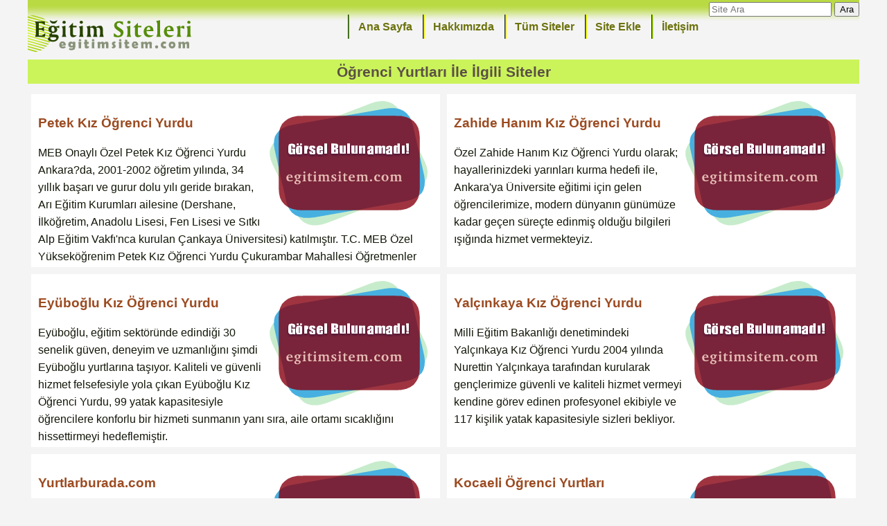

--- FILE ---
content_type: text/html; charset=iso-8859-9
request_url: https://egitimsitem.com/egitim-siteleri-59-ogrenci-yurtlari-1
body_size: 4795
content:
<!doctype html>
<html lang="tr">
<head>
<meta http-equiv="Content-Type" content="text/html; charset=ISO-8859-9"> 
<title>Öğrenci yurtları, her ilimizde en iyi öğrenci yurtları</title>
<meta name="description" content="Her ilimizde en iyi öğrenci yurtlarını görün inceleyin değerlendirin." />
<meta name="robots" content="index,follow" />
<meta name="author" content="Elif Esra">
<meta name="publisher" content="Eğitim Siteleri">
<meta name="viewport" content="width=device-width, initial-scale=1">
<link rel="shortcut icon" href="/favicon.ico" type="image/x-icon" />
<link rel="apple-touch-icon" href="/img/apple-touch-icon.png" sizes="192x192" />
<link rel="image_src" href="https://www.egitimsitem.com/img/esmanset.png" />
<link rel="alternate" type="application/rss+xml" title="RSS 2.0" href="https://www.egitimsitem.com/rss.php" />
<style>
body{font-family: "Tahoma", Arial, Helvetica, Verdana; font-size:1.0em; color:#5B5045; margin:0 auto; line-height:160%;background:#f4f4f4;}
header {width:100%; float:left; background: url(/img/bg_top.png) top repeat-x;}
header ul{padding:5px; list-style-type: none;}
header ul li{float:right; padding:5px 15px; background:url(img/arada.gif) no-repeat 0 50%}
header ul li a {font-weight: bold;color: #6C720C;}
header ul li a:hover {color:#a92e24}
#logo {float:left;margin-top:22px}
h1 {margin:0 0 10px 0; padding:5px;font-size:1.3em;clear:both; text-align:center; background:#cbf45b}
.pgs {text-align:center; font-size:110%; font-weight:bold;}
.pgs a {color:#86433d}

a{text-decoration:none;}
.left{float:left}
.right{float:right}
.center {text-align:center}
.clear {clear:both}
img{max-width:100%; border:none}
.absmiddle {vertical-align:middle;margin-bottom:0.25em;}

section{float:left;}
section ul{padding-left:15px; margin:0 5px; list-style-type:square;}
section ul li a{color:#10160B }
section.last{font-weight:bold;}
section .last a{color:#F16363;}

footer {width:100%; float:left; background:url(/img/bg_bot.png) bottom repeat-x;}
footer p{padding:20px 5px;}

.post{padding:10px; color:#121708; margin:5px 0; background:#fff;}
.post a{font-weight:bold; color:#e54d19;}
.cat{text-align:center; font-weight:bold; padding:5px; color:#c8deb4; margin:2px; background:#383938; border:1px solid #464646; border-radius:3px;}
.cat a{color:inherit}
.site{padding:10px; color:#121708; margin:5px; background:#fff; height:230px; overflow:hidden}
.site img{float:right;}
.site a{color:#9c4b21}
.site a:hover{color:#000}


@media only screen and (max-width: 599px) {
body, section, .elli {width:98%}
.sakla {display:none}
.cat{font-size:120%}
}

@media only screen and (min-width: 600px) and (max-width:767px) {
body {width:600px;}
section, .elli {width:50%}
}

@media only screen and (min-width: 768px) and (max-width:991px) {
body {width:768px;}
section {width:25%}
.elli {width:50%}
}

@media only screen and (min-width: 992px) and (max-width:1199px) {
body {width:992px;}
section {width:25%}
.elli {width:50%}
}

@media only screen and (min-width: 1200px) {
body {width:1200px;}
section {width:25%}
.elli {width:50%}
}

</style>

<script async src="https://pagead2.googlesyndication.com/pagead/js/adsbygoogle.js?client=ca-pub-4550344718966717"
crossorigin="anonymous"></script>
</head>
<body>
<header>

<div id="logo">
<a href="https://www.egitimsitem.com/" title="egitim siteleri"><img src="/es.png" alt="eğitim siteleri" width="244" height="57" /></a>
</div>

<form method="GETt" action="arama" class="right">
<input size="20" style="color:#C9899D" placeholder="Site Ara" name="q" >
<button type="submit"> Ara</button>
</form>

<ul class="sakla">
<li><a href="/iletisim/" title="İletişim Formu">İletişim</a></li>
<li><a href="/site-ekle" title="Site Ekle">Site Ekle</a></li>
<li><a href="/tum-egitim-siteleri/" title="Hakkımızda">Tüm Siteler</a></li>
<li><a href="/hakkimizda" title="Hakkımızda">Hakkımızda</a></li>
<li><a href="https://www.egitimsitem.com"  title="Ana Sayfa">Ana Sayfa</a></li>
</ul>


</header><h1><span>Öğrenci Yurtları</span> İle İlgili Siteler</h1>
<article>

 
<div class="elli left">
<div class="site">
<a title="Petek Kız Öğrenci Yurdu" href="petekkizyurdu-com-tr-sitesi-5730">
<img alt="Petek Kız Öğrenci Yurdu" width="240" height="180" src="/img/caps/yok.png">
</a>
<a title="Petek Kız Öğrenci Yurdu" href="petekkizyurdu-com-tr-sitesi-5730">
<h3>Petek Kız Öğrenci Yurdu</h3></a>
MEB Onaylı Özel Petek Kız Öğrenci Yurdu Ankara?da, 2001-2002 öğretim yılında, 34 yıllık başarı ve gurur dolu yılı geride bırakan, Arı Eğitim Kurumları ailesine (Dershane, İlköğretim, Anadolu Lisesi, Fen Lisesi ve Sıtkı Alp Eğitim Vakfı'nca kurulan Çankaya Üniversitesi) katılmıştır.
T.C. MEB Özel Yükseköğrenim Petek Kız Öğrenci Yurdu
Çukurambar Mahallesi Öğretmenler Caddesi No: 16/D 06530 ? Çankaya/Ankara
Telefon : (0312) 285 26 00
<a href="/cdn-cgi/l/email-protection" class="__cf_email__" data-cfemail="bfcfdacbdad4ffdcded1d4dec6de91dadbca91cbcd">[email&#160;protected]</a><div class="clear"></div>
</div></div>
 
<div class="elli left">
<div class="site">
<a title="Zahide Hanım Kız Öğrenci Yurdu" href="zahidehanimkizyurdu-com-sitesi-5868">
<img alt="Zahide Hanım Kız Öğrenci Yurdu" width="240" height="180" src="/img/caps/yok.png">
</a>
<a title="Zahide Hanım Kız Öğrenci Yurdu" href="zahidehanimkizyurdu-com-sitesi-5868">
<h3>Zahide Hanım Kız Öğrenci Yurdu</h3></a>
Özel Zahide Hanım Kız Öğrenci Yurdu olarak; hayallerinizdeki 
yarınları kurma hedefi ile, Ankara'ya Üniversite eğitimi 
için gelen öğrencilerimize, modern dünyanın günümüze kadar 
geçen süreçte edinmiş olduğu bilgileri ışığında hizmet vermekteyiz.<div class="clear"></div>
</div></div>
 
<div class="elli left">
<div class="site">
<a title="Eyüboğlu Kız Öğrenci Yurdu" href="eyuboglukizogrenciyurt-com-sitesi-7375">
<img alt="Eyüboğlu Kız Öğrenci Yurdu" width="240" height="180" src="/img/caps/yok.png">
</a>
<a title="Eyüboğlu Kız Öğrenci Yurdu" href="eyuboglukizogrenciyurt-com-sitesi-7375">
<h3>Eyüboğlu Kız Öğrenci Yurdu</h3></a>
Eyüboğlu, eğitim sektöründe edindiği 30 senelik güven, deneyim ve uzmanlığını şimdi Eyüboğlu yurtlarına taşıyor. Kaliteli ve güvenli hizmet felsefesiyle yola çıkan Eyüboğlu Kız Öğrenci Yurdu, 99 yatak kapasitesiyle öğrencilere konforlu bir hizmeti sunmanın yanı sıra, aile ortamı sıcaklığını hissettirmeyi hedeflemiştir.<div class="clear"></div>
</div></div>
 
<div class="elli left">
<div class="site">
<a title="Yalçınkaya Kız Öğrenci Yurdu" href="yalcinkayayurdu-com-sitesi-5927">
<img alt="Yalçınkaya Kız Öğrenci Yurdu" width="240" height="180" src="/img/caps/yok.png">
</a>
<a title="Yalçınkaya Kız Öğrenci Yurdu" href="yalcinkayayurdu-com-sitesi-5927">
<h3>Yalçınkaya Kız Öğrenci Yurdu</h3></a>
Milli Eğitim Bakanlığı denetimindeki Yalçınkaya Kız Öğrenci Yurdu 2004 yılında Nurettin Yalçınkaya tarafından kurularak gençlerimize güvenli ve kaliteli hizmet vermeyi kendine görev edinen profesyonel ekibiyle ve 117 kişilik yatak kapasitesiyle sizleri bekliyor.<div class="clear"></div>
</div></div>
 
<div class="elli left">
<div class="site">
<a title="Yurtlarburada.com" href="yurtlarburada-com-sitesi-3574">
<img alt="Yurtlarburada.com" width="240" height="180" src="/img/caps/yok.png">
</a>
<a title="Yurtlarburada.com" href="yurtlarburada-com-sitesi-3574">
<h3>Yurtlarburada.com</h3></a>
Türkiye geneli kız ve erkek öğrenci yurtları ile ilgili bilgiler bulunan rehber site<div class="clear"></div>
</div></div>
 
<div class="elli left">
<div class="site">
<a title="Kocaeli Öğrenci Yurtları" href="kocaeliogrenciyurtlari-com-sitesi-2370">
<img alt="Kocaeli Öğrenci Yurtları" width="240" height="180" src="/img/caps/yok.png">
</a>
<a title="Kocaeli Öğrenci Yurtları" href="kocaeliogrenciyurtlari-com-sitesi-2370">
<h3>Kocaeli Öğrenci Yurtları</h3></a>
Profesyonel, yurt yönetiminde tecrübeli ve güleryüzlü yönetim kadrosu ile öğrencilerin ve velilerin hizmetindedir.<div class="clear"></div>
</div></div>
 
<div class="elli left">
<div class="site">
<a title="On Mayıs Kız Öğrenci" href="onmayis-com-tr-sitesi-7338">
<img alt="On Mayıs Kız Öğrenci" width="240" height="180" src="/img/caps/yok.png">
</a>
<a title="On Mayıs Kız Öğrenci" href="onmayis-com-tr-sitesi-7338">
<h3>On Mayıs Kız Öğrenci</h3></a>
On Mayıs Ankara Özel Kız Öğrenci Yurdu, ankara kız yurtları, kız yurtları ankara, kız öğrenci yurdu ankara, ankara kız yurdu, kız yurdu ankara, özel kız yurdu ankara, özel kız yurtları ankara,ankara özel kız yurdu, ankara özel kız yurtları, öğrenci yurtları ankara, ankarada özel kız yurtları, beşevler kız yurtları, ankara özel kız öğrenci yurtları, özel kız yurtları ankara, ankaradaki kız yurtları, gazi üniversitesi yakını kız yurtları, ankara üniversitesi yakını kız yurtları<div class="clear"></div>
</div></div>
 
<div class="elli left">
<div class="site">
<a title="Eylül Kız Öğrenci Yurtları" href="eylulkizogrenciresidence-com-sitesi-7395">
<img alt="Eylül Kız Öğrenci Yurtları" width="240" height="180" src="/img/caps/yok.png">
</a>
<a title="Eylül Kız Öğrenci Yurtları" href="eylulkizogrenciresidence-com-sitesi-7395">
<h3>Eylül Kız Öğrenci Yurtları</h3></a>
Eylül Kız Öğrenci Yurtları olarak Ankara'daki bütün üniversitelere tek vasıta ile ulaşabiliriz. Sabah ve akşam yemeği mevcuttur. Kat güvenliği vardır.<div class="clear"></div>
</div></div>
 
<div class="elli left">
<div class="site">
<a title="Dr. Ankara kız yurdu" href="drnecmiyedurlukizyurdu-com-sitesi-7317">
<img alt="Dr. Ankara kız yurdu" width="240" height="180" src="/img/caps/yok.png">
</a>
<a title="Dr. Ankara kız yurdu" href="drnecmiyedurlukizyurdu-com-sitesi-7317">
<h3>Dr. Ankara kız yurdu</h3></a>
Ankara özel kız yurtları<div class="clear"></div>
</div></div>
 
<div class="elli left">
<div class="site">
<a title="On Mayıs Kız Öğrenci Yurdu" href="onmayiskizogrenciyurdu-com-sitesi-7337">
<img alt="On Mayıs Kız Öğrenci Yurdu" width="240" height="180" src="/img/caps/yok.png">
</a>
<a title="On Mayıs Kız Öğrenci Yurdu" href="onmayiskizogrenciyurdu-com-sitesi-7337">
<h3>On Mayıs Kız Öğrenci Yurdu</h3></a>
On Mayıs Ankara Özel Kız Öğrenci Yurdu, ankara kız yurtları, kız yurtları ankara, kız öğrenci yurdu ankara, ankara kız yurdu, kız yurdu ankara, özel kız yurdu ankara, özel kız yurtları ankara,ankara özel kız yurdu, ankara özel kız yurtları, öğrenci yurtları ankara, ankarada özel kız yurtları, beşevler kız yurtları, ankara özel kız öğrenci yurtları, özel kız yurtları ankara, ankaradaki kız yurtları, gazi üniversitesi yakını kız yurtları, ankara üniversitesi yakını kız yurtları<div class="clear"></div>
</div></div>
 
<div class="elli left">
<div class="site">
<a title="Sakarya Kız Öğrenci Yurdu" href="adatoriaogrenciyurdu-com-sitesi-7039">
<img alt="Sakarya Kız Öğrenci Yurdu" width="240" height="180" src="/img/caps/yok.png">
</a>
<a title="Sakarya Kız Öğrenci Yurdu" href="adatoriaogrenciyurdu-com-sitesi-7039">
<h3>Sakarya Kız Öğrenci Yurdu</h3></a>
Özel Adatoria Sakarya Kız Öğrenci Yurdu herşey dâhil hizmet ve fiyat sistemiyle Sakarya Üniversitesi Kampüsüne 4dk. yürüme mesafesinde hizmet 
veren ve Sakarya da özel kız öğrenci yurdu denince tek akla gelen güvenlikli ve kaliteli özel yurt adresidir.<div class="clear"></div>
</div></div>
 
<div class="elli left">
<div class="site">
<a title="Lidya Kız Öğrenci Yurdu" href="lidyakizogrenciyurdu-comtr-sitesi-7336">
<img alt="Lidya Kız Öğrenci Yurdu" width="240" height="180" src="/img/caps/yok.png">
</a>
<a title="Lidya Kız Öğrenci Yurdu" href="lidyakizogrenciyurdu-comtr-sitesi-7336">
<h3>Lidya Kız Öğrenci Yurdu</h3></a>
Yurdumuz İstanbul Avrupa Yakasında hizmet vermektedir. Avrupa yakasında bulunan birçok üniversiteye tramvay, metro, metrobüs ve otobüsler ile kolayca ulaşılmaktadır. Bunun yanında yakın üniversitelere ve metro, metrobüs hatlarına ring servislerimizle de ulaşım sağlanabilmektedir.<div class="clear"></div>
</div></div>
</article><footer class="center">
<p><b>Etiketler:</b>
<a title="Öğretmenler" href="https://www.egitimsitem.com/ogretmenler-siteleri">
<span style="color:#982424">Öğretmenler</span></a><a title="Eğitim" href="https://www.egitimsitem.com/egitim-siteleri">
<span style="color:#11A3A0">Eğitim</span></a><a title="matematik" href="https://www.egitimsitem.com/matematik-siteleri">
<span style="color:#672167">matematik</span></a><a title="İngilizce" href="https://www.egitimsitem.com/ingilizce-siteleri">
<span style="color:#18A65D">İngilizce</span></a><a title="ödev" href="https://www.egitimsitem.com/odev-siteleri">
<span style="color:#18A65D">ödev</span></a><a title="Edebiyat" href="https://www.egitimsitem.com/edebiyat-siteleri">
<span style="color:#8C3636">Edebiyat</span></a><a title="kimya" href="https://www.egitimsitem.com/kimya-siteleri">
<span style="color:#487A16">kimya</span></a><a title="fizik" href="https://www.egitimsitem.com/fizik-siteleri">
<span style="color:#982424">fizik</span></a><a title="KPSS" href="https://www.egitimsitem.com/kpss-siteleri">
<span style="color:#1F5D9B">KPSS</span></a><a title="ilköğretim" href="https://www.egitimsitem.com/ilkogretim-siteleri">
<span style="color:#206420">ilköğretim</span></a><a title="biyoloji" href="https://www.egitimsitem.com/biyoloji-siteleri">
<span style="color:#18A65D">biyoloji</span></a><a title="ücretsiz" href="https://www.egitimsitem.com/ucretsiz-siteleri">
<span style="color:#11A3A0">ücretsiz</span></a><a title="rehberlik" href="https://www.egitimsitem.com/rehberlik-siteleri">
<span style="color:#206420">rehberlik</span></a><a title="ders" href="https://www.egitimsitem.com/ders-siteleri">
<span style="color:#1F5D9B">ders</span></a><a title="Lise 10. Sınıf" href="https://www.egitimsitem.com/lise-10-sinif-siteleri">
<span style="color:#206420">Lise 10. Sınıf</span></a><a title="Plan" href="https://www.egitimsitem.com/plan-siteleri">
<span style="color:#11A3A0">Plan</span></a><a title="Eğitim sitesi" href="https://www.egitimsitem.com/egitim-sitesi-siteleri">
<span style="color:#1F5D9B">Eğitim sitesi</span></a><a title="sunular" href="https://www.egitimsitem.com/sunular-siteleri">
<span style="color:#985A1C">sunular</span></a><a title="e-okul" href="https://www.egitimsitem.com/e-okul-siteleri">
<span style="color:#487A16">e-okul</span></a><a title="4.Sınıf" href="https://www.egitimsitem.com/4sinif-siteleri">
<span style="color:#1F5D9B">4.Sınıf</span></a><a title="6.Sınıf" href="https://www.egitimsitem.com/6sinif-siteleri">
<span style="color:#18A65D">6.Sınıf</span></a><a title="ALES" href="https://www.egitimsitem.com/ales-siteleri">
<span style="color:#5F765F">ALES</span></a><a title="LYS" href="https://www.egitimsitem.com/lys-siteleri">
<span style="color:#5F765F">LYS</span></a><a title="soru bankası" href="https://www.egitimsitem.com/soru-bankasi-siteleri">
<span style="color:#593C76">soru bankası</span></a><a title="ders notları" href="https://www.egitimsitem.com/ders-notlari-siteleri">
<span style="color:#5F765F">ders notları</span></a><a title="YKS" href="https://www.egitimsitem.com/yks-siteleri">
<span style="color:#11A3A0">YKS</span></a><a title="İlkokul 3. Sınıf" href="https://www.egitimsitem.com/ilkokul-3-sinif-siteleri">
<span style="color:#672167">İlkokul 3. Sınıf</span></a><a title="İlkokul 4. Sınıf" href="https://www.egitimsitem.com/ilkokul-4-sinif-siteleri">
<span style="color:#206420">İlkokul 4. Sınıf</span></a><a title="Ortaokul 5. Sınıf" href="https://www.egitimsitem.com/ortaokul-5-sinif-siteleri">
<span style="color:#8C3636">Ortaokul 5. Sınıf</span></a><a title="soru bankaları" href="https://www.egitimsitem.com/soru-bankalari-siteleri">
<span style="color:#1F5D9B">soru bankaları</span></a><a title="belirli gün ve haftalar" href="https://www.egitimsitem.com/belirli-gun-ve-haftalar-siteleri">
<span style="color:#487A16">belirli gün ve haftalar</span></a><a title="Ortaokul 7. Sınıf" href="https://www.egitimsitem.com/ortaokul-7-sinif-siteleri">
<span style="color:#487A16">Ortaokul 7. Sınıf</span></a><a title="şiir sitesi" href="https://www.egitimsitem.com/siir-sitesi-siteleri">
<span style="color:#1F5D9B">şiir sitesi</span></a><a title="Ortaokul 8. Sınıf" href="https://www.egitimsitem.com/ortaokul-8-sinif-siteleri">
<span style="color:#78247A">Ortaokul 8. Sınıf</span></a><a title="Ortaokul 6. Sınıf" href="https://www.egitimsitem.com/ortaokul-6-sinif-siteleri">
<span style="color:#8C3636">Ortaokul 6. Sınıf</span></a><a title="Lise 11. Sınıf" href="https://www.egitimsitem.com/lise-11-sinif-siteleri">
<span style="color:#672167">Lise 11. Sınıf</span></a><a title="ders kitapları" href="https://www.egitimsitem.com/ders-kitaplari-siteleri">
<span style="color:#18A65D">ders kitapları</span></a><a title="hayatları" href="https://www.egitimsitem.com/hayatlari-siteleri">
<span style="color:#985A1C">hayatları</span></a><a title="Eğitimde Yepyeni Bir Söz" href="https://www.egitimsitem.com/egitimde-yepyeni-bir-soz-siteleri">
<span style="color:#1F6F6D">Eğitimde Yepyeni Bir Söz</span></a><a title="şairler" href="https://www.egitimsitem.com/sairler-siteleri">
<span style="color:#8C3636">şairler</span></a></p>
<p class="center"><a target="_blank"  href="https://feeds.feedburner.com/Egitimsitem"><img src="/img/feedburner.png" alt="feed burner" width="30" height="30"></a>
<a target="_blank"  href="https://www.egitimsitem.com/rss.php"><img src="/img/rss_blue.gif" alt="RSS" width="30" height="30"></a>
<a target="_blank"  href="https://www.egitimsitem.com/gel-42"> <img src="/banner.gif" alt="eğitim siteleri" width="90" height="30"></a>
</p>
<p> Eğitim Siteleri ©  egitimsitem.com 2005 <a href="#">Başa Dön</a> |</p>

<!-- Global site tag (gtag.js) - Google Analytics -->
<script data-cfasync="false" src="/cdn-cgi/scripts/5c5dd728/cloudflare-static/email-decode.min.js"></script><script async src="https://www.googletagmanager.com/gtag/js?id=UA-2230311-2"></script>
<script>
  window.dataLayer = window.dataLayer || [];
  function gtag(){dataLayer.push(arguments);}
  gtag('js', new Date());

  gtag('config', 'UA-2230311-2');
</script>

</footer>
<script defer src="https://static.cloudflareinsights.com/beacon.min.js/vcd15cbe7772f49c399c6a5babf22c1241717689176015" integrity="sha512-ZpsOmlRQV6y907TI0dKBHq9Md29nnaEIPlkf84rnaERnq6zvWvPUqr2ft8M1aS28oN72PdrCzSjY4U6VaAw1EQ==" data-cf-beacon='{"version":"2024.11.0","token":"187d7d298f2b4cdbbe94059512e4c15b","r":1,"server_timing":{"name":{"cfCacheStatus":true,"cfEdge":true,"cfExtPri":true,"cfL4":true,"cfOrigin":true,"cfSpeedBrain":true},"location_startswith":null}}' crossorigin="anonymous"></script>
</body>
</html>

--- FILE ---
content_type: text/html; charset=utf-8
request_url: https://www.google.com/recaptcha/api2/aframe
body_size: 267
content:
<!DOCTYPE HTML><html><head><meta http-equiv="content-type" content="text/html; charset=UTF-8"></head><body><script nonce="-S1Tw0qfRmqivFxRUn21PQ">/** Anti-fraud and anti-abuse applications only. See google.com/recaptcha */ try{var clients={'sodar':'https://pagead2.googlesyndication.com/pagead/sodar?'};window.addEventListener("message",function(a){try{if(a.source===window.parent){var b=JSON.parse(a.data);var c=clients[b['id']];if(c){var d=document.createElement('img');d.src=c+b['params']+'&rc='+(localStorage.getItem("rc::a")?sessionStorage.getItem("rc::b"):"");window.document.body.appendChild(d);sessionStorage.setItem("rc::e",parseInt(sessionStorage.getItem("rc::e")||0)+1);localStorage.setItem("rc::h",'1770156553872');}}}catch(b){}});window.parent.postMessage("_grecaptcha_ready", "*");}catch(b){}</script></body></html>